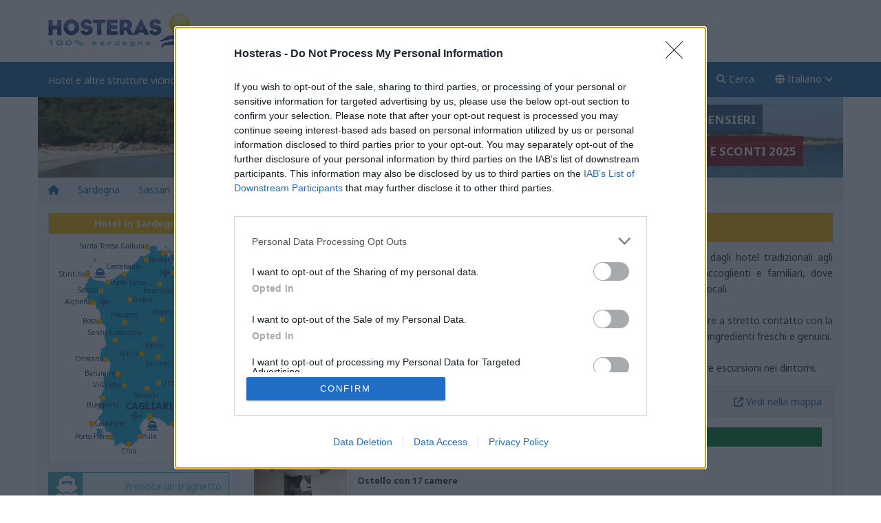

--- FILE ---
content_type: text/html; charset=UTF-8
request_url: https://www.hosteras.it/it/hotel/serra-e-nughes-macomer.html
body_size: 12611
content:
<!DOCTYPE html>
<html xmlns="http://www.w3.org/1999/xhtml" xml:lang="it" lang="it">
<head prefix="og: http://ogp.me/ns# fb: http://ogp.me/ns/fb# hosteras: http://ogp.me/ns/fb/hosteras# place: http://ogp.me/ns/place#">
<link rel="shortcut icon" href="https://hosteras.eu-central-1.linodeobjects.com/hosteras/favicon.ico" type="image/x-icon" />
<!--[if IE]><meta http-equiv="X-UA-Compatible" content="IE=edge"><![endif]-->
<meta name="viewport" content="width=device-width, initial-scale=1.0"/>
<meta http-equiv="Content-Type" content="text/html; charset=utf-8" />
<base href="https://www.hosteras.it/" /><!--[if IE]></base><![endif]-->
<link rel="preconnect" href="https://fonts.gstatic.com" crossorigin="anonymous">
<link rel='preload' as='style' href='https://fonts.googleapis.com/css?family=Noto+Sans:400,700&display=swap'>
<link rel='stylesheet' href='https://fonts.googleapis.com/css?family=Noto+Sans:400,700&display=swap' type='text/css'>
<link rel="preconnect" href="https://cmp.inmobi.com" crossorigin="anonymous">
<link rel="preconnect" href="https://api.cmp.inmobi.com" crossorigin="anonymous">
<link rel="preconnect" href="https://www.googletagmanager.com" crossorigin="use-credentials">
<link rel="preconnect" href="https://www.google-analytics.com" crossorigin="use-credentials">
<link rel="preconnect" href="https://hosteras.eu-central-1.linodeobjects.com" crossorigin="use-credentials">
<link rel="preconnect" href="https://q-xx.bstatic.com" crossorigin="use-credentials">
<link rel="preconnect" href="https://www.googletagservices.com" crossorigin="use-credentials">
<link rel="preconnect" href="https://securepubads.g.doubleclick.net" crossorigin="use-credentials">
<link rel="preconnect" href="https://stats.g.doubleclick.net" crossorigin="use-credentials">
<link rel="preconnect" href="https://tpc.googlesyndication.com" crossorigin="use-credentials">
<link rel="preconnect" href="https://pagead2.googlesyndication.com" crossorigin="use-credentials">
<link rel="preload" href="https://www.hosteras.it/h/plugins/fontawesome-6.2.1/webfonts/fa-solid-900.woff2" as="font" type="font/woff2" crossorigin="anonymous">
<link rel="stylesheet" href="/min/g=hosteras.css">
<link rel="preconnect" href="https://q-xx.bstatic.com" crossorigin>
<title>Hotel e altre strutture vicino a Nuraghe Serra &#039;e Nughes, Bonorva - Hotel in Sardegna - Prenota Online Hotel e altre strutture vicino a Nuraghe Serra &#039;e Nughes, Bonorva</title>
<meta name="keywords" content="Hotel e altre strutture vicino a Nuraghe Serra &#039;e Nughes, Bonorva, sardegna, prenotazione hotel online, hotels, albergo, pacchetti vacanze, viaggi, last second, lowcost, last minute, Offerte Hotel 2025, Hotel in Sardegna" />
<meta name="description" content="Hotel e altre strutture vicino a Nuraghe Serra &#039;e Nughes, Bonorva, Sardegna. Sconti Online e Offerte Speciali 2025 per Hotel e altre strutture vicino a Nuraghe Serra &#039;e Nughes, Bonorva. Prenota Subito le nostre offerte esclusive di Hotel e altre strutture vicino a Nuraghe Serra &#039;e Nughes, Bonorva" />
<meta property="og:type" content="website" />
<meta property="og:title" content="Hotel e altre strutture vicino a Nuraghe Serra &#039;e Nughes, Bonorva" />
<meta property="og:image" content="https://hosteras.eu-central-1.linodeobjects.com/hosteras/sardinia-sun.png" />
<meta property="og:site_name" content="Hosteras 100% Sardegna" />
<meta property="og:description" content="Hotel e altre strutture vicino a Nuraghe Serra &#039;e Nughes, Bonorva, Sardegna. Prenota Subito le nostre offerte esclusive di Hotel e altre strutture vicino a Nuraghe Serra &#039;e Nughes, Bonorva. Sconti Online e Offerte Speciali 2025 per Hotel e altre strutture vicino a Nuraghe Serra &#039;e Nughes, Bonorva" />
<meta property="fb:app_id" content="123290153329" />
<meta property="og:url" content="/it/hotel/serra-e-nughes-macomer.html" />
<meta property="place:location:latitude" content="40.3623" />
<meta property="place:location:longitude" content="8.80957" />
<meta name="geo.country" content="IT">
<meta name="geo.region" content="IT-SS">
<meta name="geo.placename" content="Nuraghe Serra &#039;e Nughes">
<meta name="geo.position" content="40.3623;8.80957">
<meta name="ICBM" content="40.3623, 8.80957">
<link rel="canonical" href="https://www.hosteras.it/it/hotel/serra-e-nughes-macomer.html" />
<link rel="alternate" type="text/html" hreflang="it" href="https://www.hosteras.it/it/hotel/serra-e-nughes-macomer.html" title="Italiano" />
<link rel="alternate" type="text/html" hreflang="en" href="https://www.hosteras.it/en/hotel/serra-e-nughes-macomer.html" title="English" />
<link rel="alternate" type="text/html" hreflang="de" href="https://www.hosteras.it/de/hotel/serra-e-nughes-macomer.html" title="Deutsch" />
<script>(function(w,d,s,l,i){w[l]=w[l]||[];w[l].push({'gtm.start':
new Date().getTime(),event:'gtm.js'});var f=d.getElementsByTagName(s)[0],
j=d.createElement(s),dl=l!='dataLayer'?'&l='+l:'';j.async=true;j.src=
'https://www.googletagmanager.com/gtm.js?id='+i+dl;f.parentNode.insertBefore(j,f);
})(window,document,'script','dataLayer','GTM-TSQDFR5');</script></head>
<body data-bi_lang="it">
<div id="ns-toolbar" style="display:none;height:30px;width:100%;"></div>
<div id="header">
<nav class="navbar navbar-fixed-top nav1" aria-label="logo bar">
<div class="container">
<div class="row">
<a class="visible-lg visible-md" href="/it/sardegna.html" title="Hotel in Sardegna">
<img width="230" height="50" src="[data-uri]" data-src="https://hosteras.eu-central-1.linodeobjects.com/hosteras/logo_sardegna_hosteras.png" alt="Hotel in Sardegna" class="lazyload pull-left" id="logo_top">
</a>
<div id="banner_top_responsive">
<div id='div-gpt-ad-1502274029050-0'></div>
</div></div>
</div>
</nav>
<nav class="navbar navbar-fixed-top nav2" aria-label="menu bar">
<div class="container">
<div class="row">
<div class="navbar-header">
<button type="button" class="navbar-toggle" data-toggle="collapse" data-target=".navbar-ex1-collapse">
<span class="sr-only">Apri/Chiudi menu</span> <span class="icon-bar"></span> <span class="icon-bar"></span> <span class="icon-bar"></span>
</button>
<button aria-label="search" class="navbar-toggle modalsearch_button modalsearch_button_mobile" data-toggle="modal" href="#modalsearch">
<i class="fa-solid fa-search"></i>
</button>
<div class="navbar-brand visible-lg visible-md">
<h1>Hotel e altre strutture vicino a Nuraghe Serra &#039;e Nughes, Bonorva</h1>
</div>
<div class="navbar-brand hidden-lg hidden-md navbar_logo">
<a href="/it/sardegna.html" title="Hotel in Sardegna">
<img class="pull-left lazyload" width="166" height="30" alt="Hotel in Sardegna" src="[data-uri]" data-src="https://hosteras.eu-central-1.linodeobjects.com/hosteras/logo-hosteras-smart2.png" />
</a>
</div>
</div>
<div class="collapse navbar-collapse navbar-ex1-collapse">
<ul class="nav navbar-nav navbar-right">
<li>
<a title="Hosteras Home" href="/it/sardegna.html">Home</a>
</li>
<li>
<a href="#" class="dropdown-toggle" title="Bonorva" data-toggle="dropdown">Bonorva <i class="fa-solid fa-angle-down"></i></a>
<ul class="dropdown-menu">
<li><a title="Hotel" href="/it/hotel/bonorva.html"><i class="fa-solid fa-building"></i> Hotel</a></li>
<li><a title="Ristoranti" href="/it/ristoranti/bonorva.html"><i class="fa-solid fa-utensils"></i> Ristoranti</a></li>
<li><a title="Attività" href="/it/tempo-libero/bonorva.html"><i class="fa-solid fa-ticket"></i> Attività</a></li>
<li><a title="Luoghi" href="/it/luoghi/bonorva.html"><i class="fa-solid fa-thumb-tack"></i> Luoghi</a></li>
</ul>
</li>
<li class="dropdown">
<a href="#" title="Trasporti" class="dropdown-toggle" data-toggle="dropdown">Trasporti <i class="fa-solid fa-angle-down"></i></a>
<ul class="dropdown-menu">
<li>
<a title="Traghetti" href="/it/traghetti.html"><i class="fa-solid fa-ship"></i> Traghetti</a>
</li>
<li>
<a rel="nofollow" title="Aerei" href="https://www.booking.com/flights/index.it.html?aid=320351"><i class="fa-solid fa-plane"></i> Aerei</a>
</li>
<li>
<a rel="nofollow" title="Auto" href="https://www.booking.com/cars/index.it.html?aid=320351"><i class="fa-solid fa-car"></i> Auto</a>
</li>
</ul>
</li>
<li>
<a title="Chi siamo" href="/it/chisiamo.html">Chi siamo</a>
</li>
<li class="hidden-xs">
<a class="modalsearch_button" data-toggle="modal" title="Cerca" href="#modalsearch"><i class="fa-solid fa-search"></i> Cerca</a>
</li>
<li class="dropdown">
<a href="#" class="dropdown-toggle" data-toggle="dropdown" title="Cambia lingua"><i class="fa-solid fa-globe"></i> Italiano <i class="fa-solid fa-angle-down"></i></a>
<ul class="dropdown-menu">
<li><a title="Hotel a Nuraghe Serra &#039;e Nughes" href="/it/hotel/serra-e-nughes-macomer.html">Italiano</a></li>
<li><a title="Hotel in Nuraghe Serra &#039;e Nughes" href="/en/hotel/serra-e-nughes-macomer.html">English</a></li>
<li><a title="Hotel in Nuraghe Serra &#039;e Nughes" href="/de/hotel/serra-e-nughes-macomer.html">Deutsch</a></li>
</ul>
</li></ul>
</div>
</div>
</div>
</nav></div>
<div class="container">
<div class="row loc_banner">
<span class="animated slideInLeft slogan_offerte hidden-xs" style="background:rgba(28, 65, 105, 0.8)">Viaggia Senza Pensieri</span>
<span class="animated slideInRight slogan_vantaggi hidden-xs hidden-sm">Nuraghe Serra &#039;e Nughes: Offerte Speciali e Sconti 2025</span>
<img class="loc_image lazyload" src="[data-uri]" data-src="https://hosteras.eu-central-1.linodeobjects.com/hosteras/sardegna-top.jpg" alt="Sardegna"/>
</div>
</div>
<div id="content">
<div class="container">
<div class="row prel">
<ul class="breadcrumb" itemscope="" itemtype="https://schema.org/BreadcrumbList">
<li itemprop="itemListElement" itemscope="" itemtype="https://schema.org/ListItem">
<a itemprop="item" title="Hotel in Sardegna" href="/it/sardegna.html">
<i class="fa-solid fa-home"></i><span itemprop="name" content="Hotel in Sardegna"></span>
<meta itemprop="position" content="1">
</a>
</li>
<li class="hidden-xs" itemprop="itemListElement" itemscope="" itemtype="https://schema.org/ListItem">
<a itemprop="item" title="Sardegna" href="/it/hotel/sardegna.html">
<span itemprop="name" >Sardegna</span>
<meta itemprop="position" content="2">
</a>
</li>
<li itemprop="itemListElement" itemscope="" itemtype="https://schema.org/ListItem">
<a itemprop="item" title="Sassari" href="/it/hotel/sassari.html">
<span itemprop="name" >Sassari</span>
<meta itemprop="position" content="3">
</a>
</li>
<li itemprop="itemListElement" itemscope="" itemtype="https://schema.org/ListItem">
<a itemprop="item" title="Bonorva" href="/it/hotel/bonorva.html">
<span itemprop="name" >Bonorva</span>
<meta itemprop="position" content="4">
</a>
</li>
<li class="active hidden-xs" itemprop="itemListElement" itemscope="" itemtype="https://schema.org/ListItem">
<span itemprop="name" class="hidden-md">Hotel e altre strutture vicino a Nuraghe Serra ...</span>
<meta itemprop="position" content="5">
</li>
</ul>
</div>
</div><div class="container">
<div class="content_bg row">
<div id="right_content" class="pull-right col-xs-12 col-lg-9 col-md-8 clearfix">
<div class="listingtitle">
<span class="hotels_number">10</span>
<h2>Hotel e altre strutture vicino a Nuraghe Serra &#039;e Nughes, Bonorva</h2>
</div>
<div class="listing_desc">
<b><a title="Hotel Bonorva" href="it/hotel/bonorva.html">Bonorva</a></b>, situata nella provincia di <a title="Hotel Sassari" href="it/hotel/sassari.html">Sassari</a> in Sardegna, offre diverse opzioni di alloggio che vanno dagli hotel tradizionali agli agriturismi immersi nella <i>natura</i>. Gli ospiti possono scegliere di soggiornare in bed & breakfast accoglienti e familiari, dove l'ospitalità sarda si manifesta attraverso la cura dei dettagli e l'offerta di una <i>colazione</i> ricca di prodotti locali. <br /><br />Per coloro che cercano un'esperienza più autentica, gli agriturismi della zona offrono la possibilità di vivere a stretto contatto con la vita rurale, partecipando alle attività quotidiane e gustando i piatti tipici della cucina sarda preparati con ingredienti freschi e genuini. <br /><br />Alcune strutture forniscono anche servizi aggiuntivi come <i>piscine</i>, aree relax e la possibilità di organizzare escursioni nei dintorni.
</div>
<ul class="nav nav-pills panel panel-default filterbar ">
<li class="dropdown">
<a href="#" class="dropdown-toggle" data-toggle="dropdown"><i class="fa-solid fa-building"></i> Tipo <i class="fa-solid fa-angle-down"></i></a>
<ul class="dropdown-menu">
<li>
<a title="Tutte le strutture vicino a Nuraghe Serra &#039;e Nughes, Bonorva" href="/it/hotel/serra-e-nughes-macomer.html">Tutte le strutture vicino a Nuraghe Serra &#039;e Nughes, Bonorva <span class="badge">10</span></a>
</li>
<li>
<a title="4 Bed and Breakfast vicino a Nuraghe Serra &#039;e Nughes, Bonorva" href="/it/bedandbreakfast/serra-e-nughes-macomer.html">Bed and Breakfast vicino a Nuraghe Serra &#039;e Nughes, Bonorva&nbsp;<span class="badge">4</span></a>
</li>
<li>
<a title="3 Case Vacanza vicino a Nuraghe Serra &#039;e Nughes, Bonorva" href="/it/case-vacanza/serra-e-nughes-macomer.html">Case Vacanza vicino a Nuraghe Serra &#039;e Nughes, Bonorva&nbsp;<span class="badge">3</span></a>
</li>
<li>
<a title="3 Altre strutture vicino a Nuraghe Serra &#039;e Nughes, Bonorva" href="/it/altre-strutture/serra-e-nughes-macomer.html">Altre strutture vicino a Nuraghe Serra &#039;e Nughes, Bonorva&nbsp;<span class="badge">3</span></a>
</li>
</ul>
</li>
<li class="dropdown">
<a href="#" class="dropdown-toggle" data-toggle="dropdown"><i class="fa-solid fa-star"></i> Stelle <i class="fa-solid fa-angle-down"></i></a>
<ul class="dropdown-menu">
<li>
<a title="7 Hotel 3 stelle vicino a Nuraghe Serra &#039;e Nughes, Bonorva" href="/it/3-stelle/serra-e-nughes-macomer.html">Hotel 3 stelle vicino a Nuraghe Serra &#039;e Nughes, Bonorva&nbsp;<span class="badge">7</span></a>
</li>
</ul>
</li>
<li><a title="Promozioni vicino a Nuraghe Serra &#039;e Nughes, Bonorva" href="/it/promozioni/serra-e-nughes-macomer.html">
<span class="icon fa-solid fa-tags"></span> Offerte</a></li>
<li class="right-large">
<a data-toggle="modal" href="#modalmap">
<i class="fa-solid fa-up-right-from-square"></i> 
<span class="hidden-xs">Vedi nella mappa</span>
<span class="visible-xs">Mappa</span>
</a>
</li>
</ul><div class="clearfix"></div>
<div class="hotels_list">
<div class="listing_item map_item media list-group-item" data-hotel='{"lat":40.4234,"lng":8.80866,"name":"Rebeccu Arte E Ospitalit\u00e0 - Ostello","image":"https:\/\/q-xx.bstatic.com\/xdata\/images\/hotel\/max300\/730622377.jpg?k=b5e5523536c5303a7948398769eb2e8bc4a396455d6bca944d036c3187b4aec1&o=","stars":null,"city":"Rebeccu","url":"\/it\/hotel\/rebeccu-arte-e-ospitalita-ostello-rebeccu_12920083-1.html"}'>
<div itemtype="https://schema.org/Hotel" itemscope="">
<meta itemprop="name" content="Rebeccu Arte e Ospitalità - Ostello">
<meta itemprop="url" content="/it/hotel/rebeccu-arte-e-ospitalita-ostello-rebeccu_12920083-1.html">
<meta itemprop="image" content="https://q-xx.bstatic.com/xdata/images/hotel/max300/730622377.jpg?k=b5e5523536c5303a7948398769eb2e8bc4a396455d6bca944d036c3187b4aec1&amp;o=">
<div itemprop="geo" itemscope="" itemtype="https://schema.org/GeoCoordinates">
<meta itemprop="latitude" content="40.4234">
<meta itemprop="longitude" content="8.80866">
</div>
<div itemprop="hasMap" itemscope="" itemtype="https://schema.org/Map">
<meta itemprop="url" content="https://hosteras.eu-central-1.linodeobjects.com/openmaps/rebeccu-arte-e-ospitalita-ostello_12920083-1.png">
</div>
<div itemprop="address" itemscope="" itemtype="https://schema.org/PostalAddress">
<meta itemprop="streetAddress" content="Piazza Santa Giulia">
<meta itemprop="addressLocality" content="Rebeccu">
<meta itemprop="postalCode" content="07012">
</div>
<div itemprop="aggregateRating" itemscope="" itemtype="https://schema.org/AggregateRating">
<meta itemprop="ratingValue" content="9.1">
<meta itemprop="ratingCount" content="88">
<meta itemprop="bestRating" content="10">
</div>
</div>
<a class="gm_link" title="Rebeccu Arte e Ospitalità - Ostello Maggiori Informazioni" href="/it/hotel/rebeccu-arte-e-ospitalita-ostello-rebeccu_12920083-1.html">
<div class="item_title background_col1">
<div class="pull-left name">


<i class="fa-solid fa-user"></i> 

<span class="gm_name">Rebeccu Arte E Ospitalità - Ostello</span>
<span class="gm_stars">
</span>
</div>
<div class="clearfix"></div>
</div>
<img class="lazyload animated zoomIn photo media-object pull-left img-thumbnail gm_photo" width="145" height="145" src="[data-uri]" data-src="https://q-xx.bstatic.com/xdata/images/hotel/max300/730622377.jpg?k=b5e5523536c5303a7948398769eb2e8bc4a396455d6bca944d036c3187b4aec1&amp;o=" alt="Rebeccu Arte e Ospitalità - Ostello" />
<div class="media-body">
<div class="address">Piazza Santa Giulia, 
07012 Rebeccu
</div>
<div class="type hidden-xs">
Ostello

con 17 
camere
</div>
<div class="description">
Ubicato a Rebeccu (Sardegna), Rebeccu Arte e Ospitalità - Ostello è posizionato a 49 km da Pala Serradimigni.<span class="hidden-xs"> La struttura propone cucina in comune, reception aperta 24 ore su 24 e organizzazione di tour per gli ospiti.

Presso questo ostello, ogni camera include un armadio. Tutte le camere sono provviste di</span> ...
</div>
<div class="rating">
<div class="rating_label reviewline" style="border-color:#7A7A7A;color:#7A7A7A;">
<i class="icon fa-solid fa-heart"></i> <span class="hidden-xs fl">Valutazione degli ospiti:&nbsp;</span><b>9.1</b> Eccezionale
</div>
<div class="rating_label preferredline"><i class="icon fa-solid fa-user"></i> Consigliato dagli ospiti</div>
</div>
</div>
<div class="clearfix"></div>
</a>
</div><div class="listing_item map_item media list-group-item" data-hotel='{"lat":40.4174,"lng":8.76871,"name":"Civico 9","image":"https:\/\/q-xx.bstatic.com\/xdata\/images\/hotel\/max300\/580478446.jpg?k=72314550812656eb4e6f287f34213660bb49fb0ffbd3783856b9a93b4bdc5010&o=","stars":3,"city":"Bonorva","url":"\/it\/hotel\/civico-9-bonorva_12420477-1.html"}'>
<div itemtype="https://schema.org/Hotel" itemscope="">
<meta itemprop="name" content="Civico 9">
<meta itemprop="url" content="/it/hotel/civico-9-bonorva_12420477-1.html">
<meta itemprop="image" content="https://q-xx.bstatic.com/xdata/images/hotel/max300/580478446.jpg?k=72314550812656eb4e6f287f34213660bb49fb0ffbd3783856b9a93b4bdc5010&amp;o=">
<div itemprop="geo" itemscope="" itemtype="https://schema.org/GeoCoordinates">
<meta itemprop="latitude" content="40.4174">
<meta itemprop="longitude" content="8.76871">
</div>
<div itemprop="hasMap" itemscope="" itemtype="https://schema.org/Map">
<meta itemprop="url" content="https://hosteras.eu-central-1.linodeobjects.com/openmaps/civico-9_12420477-1.png">
</div>
<div itemprop="address" itemscope="" itemtype="https://schema.org/PostalAddress">
<meta itemprop="streetAddress" content="Corso Vittorio Emanuele II, 9">
<meta itemprop="addressLocality" content="Bonorva">
<meta itemprop="postalCode" content="07012">
</div>
<div itemprop="aggregateRating" itemscope="" itemtype="https://schema.org/AggregateRating">
<meta itemprop="ratingValue" content="8.6">
<meta itemprop="ratingCount" content="65">
<meta itemprop="bestRating" content="10">
</div>
</div>
<a class="gm_link" title="Civico 9 Maggiori Informazioni" href="/it/hotel/civico-9-bonorva_12420477-1.html">
<div class="item_title">
<div class="pull-left name">




<span class="gm_name">Civico 9</span>
<span class="gm_stars">
<span class="icon fa-solid fa-circle"></span><span class="icon fa-solid fa-circle"></span><span class="icon fa-solid fa-circle"></span></span>
</div>
<div class="clearfix"></div>
</div>
<img class="lazyload animated zoomIn photo media-object pull-left img-thumbnail gm_photo" width="145" height="145" src="[data-uri]" data-src="https://q-xx.bstatic.com/xdata/images/hotel/max300/580478446.jpg?k=72314550812656eb4e6f287f34213660bb49fb0ffbd3783856b9a93b4bdc5010&amp;o=" alt="Civico 9" />
<div class="media-body">
<div class="address">Corso Vittorio Emanuele Ii, 9, 
07012 Bonorva
</div>
<div class="type hidden-xs">
Affittacamere

con 5 
camere
</div>
<div class="description">
Civico 9 mette a disposizione il WiFi gratuito in tutta la struttura e camere con aria condizionata a Bonorva.<span class="hidden-xs"> Questo affittacamere offre camere familiari.

Presso questo affittacamere, le camere comprendono una scrivania, una TV a schermo piatto, un bagno privato, le lenzuola e gli asciugamani. Alcune camere</span> ...
</div>
<div class="rating">
<div class="rating_label reviewline" style="border-color:#7A7A7A;color:#7A7A7A;">
<i class="icon fa-solid fa-heart"></i> <span class="hidden-xs fl">Valutazione degli ospiti:&nbsp;</span><b>8.6</b> Eccellente
</div>
</div>
</div>
<div class="clearfix"></div>
</a>
</div><div class="listing_item map_item media list-group-item" data-hotel='{"lat":40.4172,"lng":8.76593,"name":"Villa Fozzi","image":"https:\/\/q-xx.bstatic.com\/xdata\/images\/hotel\/max300\/791243233.jpg?k=f38da8bc090cbbe80b3f8b30c75a835ba1772e3552b29c1d96905deebcf26b7f&o=","stars":null,"city":"Bonorva","url":"\/it\/hotel\/villa-fozzi-bonorva_15445982-1.html"}'>
<div itemtype="https://schema.org/Hotel" itemscope="">
<meta itemprop="name" content="Villa Fozzi">
<meta itemprop="url" content="/it/hotel/villa-fozzi-bonorva_15445982-1.html">
<meta itemprop="image" content="https://q-xx.bstatic.com/xdata/images/hotel/max300/791243233.jpg?k=f38da8bc090cbbe80b3f8b30c75a835ba1772e3552b29c1d96905deebcf26b7f&amp;o=">
<div itemprop="geo" itemscope="" itemtype="https://schema.org/GeoCoordinates">
<meta itemprop="latitude" content="40.4172">
<meta itemprop="longitude" content="8.76593">
</div>
<div itemprop="hasMap" itemscope="" itemtype="https://schema.org/Map">
<meta itemprop="url" content="https://hosteras.eu-central-1.linodeobjects.com/openmaps/villa-fozzi_15445982-1.png">
</div>
<div itemprop="address" itemscope="" itemtype="https://schema.org/PostalAddress">
<meta itemprop="streetAddress" content="Via Amsicora, 7b">
<meta itemprop="addressLocality" content="Bonorva">
<meta itemprop="postalCode" content="07012">
</div>
</div>
<a class="gm_link" title="Villa Fozzi Maggiori Informazioni" href="/it/hotel/villa-fozzi-bonorva_15445982-1.html">
<div class="item_title">
<div class="pull-left name">




<span class="gm_name">Villa Fozzi</span>
<span class="gm_stars">
</span>
</div>
<div class="clearfix"></div>
</div>
<img class="lazyload animated zoomIn photo media-object pull-left img-thumbnail gm_photo" width="145" height="145" src="[data-uri]" data-src="https://q-xx.bstatic.com/xdata/images/hotel/max300/791243233.jpg?k=f38da8bc090cbbe80b3f8b30c75a835ba1772e3552b29c1d96905deebcf26b7f&amp;o=" alt="Villa Fozzi" />
<div class="media-body">
<div class="address">Via Amsicora, 7B, 
07012 Bonorva
</div>
<div class="type hidden-xs">
Affittacamere

con 6 
camere
</div>
<div class="description">
Dotato di un giardino, una terrazza e vista sulla città, Villa Fozzi è un alloggio posizionato a Bonorva a 48<span class="hidden-xs"> km da Pala Serradimigni. L’alloggio mette a disposizione il WiFi gratuito in tutta la struttura.

Presso questo affittacamere, tutte le camere prevedono un armadio. Provviste di bagno privato con bidet</span> ...
</div>
<div class="rating">
</div>
</div>
<div class="clearfix"></div>
</a>
</div><div class="listing_item map_item media list-group-item" data-hotel='{"lat":40.4207,"lng":8.77366,"name":"Sa Mendula","image":"https:\/\/q-xx.bstatic.com\/xdata\/images\/hotel\/max300\/555678828.jpg?k=d3aad4e98424c4cf678e49c8de42f60d08501f0cb15ac17fe75d357b65366a46&o=","stars":3,"city":"Bonorva","url":"\/it\/hotel\/sa-mendula-bonorva_3936531-1.html"}'>
<div itemtype="https://schema.org/Hotel" itemscope="">
<meta itemprop="name" content="Sa Mendula">
<meta itemprop="url" content="/it/hotel/sa-mendula-bonorva_3936531-1.html">
<meta itemprop="image" content="https://q-xx.bstatic.com/xdata/images/hotel/max300/555678828.jpg?k=d3aad4e98424c4cf678e49c8de42f60d08501f0cb15ac17fe75d357b65366a46&amp;o=">
<div itemprop="geo" itemscope="" itemtype="https://schema.org/GeoCoordinates">
<meta itemprop="latitude" content="40.4207">
<meta itemprop="longitude" content="8.77366">
</div>
<div itemprop="hasMap" itemscope="" itemtype="https://schema.org/Map">
<meta itemprop="url" content="https://hosteras.eu-central-1.linodeobjects.com/openmaps/sa-mendula_3936531-1.png">
</div>
<div itemprop="address" itemscope="" itemtype="https://schema.org/PostalAddress">
<meta itemprop="streetAddress" content="8 Via Amendola">
<meta itemprop="addressLocality" content="Bonorva">
<meta itemprop="postalCode" content="07012">
</div>
<div itemprop="aggregateRating" itemscope="" itemtype="https://schema.org/AggregateRating">
<meta itemprop="ratingValue" content="8">
<meta itemprop="ratingCount" content="33">
<meta itemprop="bestRating" content="10">
</div>
</div>
<a class="gm_link" title="Sa Mendula Maggiori Informazioni" href="/it/hotel/sa-mendula-bonorva_3936531-1.html">
<div class="item_title">
<div class="pull-left name">




<span class="gm_name">Sa Mendula</span>
<span class="gm_stars">
<span class="icon fa-solid fa-circle"></span><span class="icon fa-solid fa-circle"></span><span class="icon fa-solid fa-circle"></span></span>
</div>
<div class="clearfix"></div>
</div>
<img class="lazyload animated zoomIn photo media-object pull-left img-thumbnail gm_photo" width="145" height="145" src="[data-uri]" data-src="https://q-xx.bstatic.com/xdata/images/hotel/max300/555678828.jpg?k=d3aad4e98424c4cf678e49c8de42f60d08501f0cb15ac17fe75d357b65366a46&amp;o=" alt="Sa Mendula" />
<div class="media-body">
<div class="address">8 Via Amendola, 
07012 Bonorva
</div>
<div class="type hidden-xs">
Appartamento

con 1 
camera
</div>
<div class="description">
Completo di terrazza e attrezzature da barbecue, l’alloggio Sa Mendula è posizionato a Bonorva, a 49 km da Stazione<span class="hidden-xs"> Ferroviaria di Sassari e 49 km da Palazzo Ducale di Sassari. Situata a 47 km da Pala Serradimigni, la struttura mette a disposizione un giardino e il parcheggio privato gratuito.

Questo appartamento</span> ...
</div>
<div class="rating">
<div class="rating_label reviewline" style="border-color:#7A7A7A;color:#7A7A7A;">
<i class="icon fa-solid fa-heart"></i> <span class="hidden-xs fl">Valutazione degli ospiti:&nbsp;</span><b>8</b> Ottimo
</div>
</div>
</div>
<div class="clearfix"></div>
</a>
</div><div class="listing_item map_item media list-group-item" data-hotel='{"lat":40.4196,"lng":8.76779,"name":"B&B Fiori","image":"https:\/\/q-xx.bstatic.com\/xdata\/images\/hotel\/max300\/104535338.jpg?k=ebaebc3226daf7fe0b3dc60d1f9094b8e1862356d4667b67501cf19476783247&o=","stars":3,"city":"Bonorva","url":"\/it\/hotel\/b-and-b-fiori-bonorva_1393773-1.html"}'>
<div itemtype="https://schema.org/Hotel" itemscope="">
<meta itemprop="name" content="B&amp;B Fiori">
<meta itemprop="url" content="/it/hotel/b-and-b-fiori-bonorva_1393773-1.html">
<meta itemprop="image" content="https://q-xx.bstatic.com/xdata/images/hotel/max300/104535338.jpg?k=ebaebc3226daf7fe0b3dc60d1f9094b8e1862356d4667b67501cf19476783247&amp;o=">
<div itemprop="geo" itemscope="" itemtype="https://schema.org/GeoCoordinates">
<meta itemprop="latitude" content="40.4196">
<meta itemprop="longitude" content="8.76779">
</div>
<div itemprop="hasMap" itemscope="" itemtype="https://schema.org/Map">
<meta itemprop="url" content="https://hosteras.eu-central-1.linodeobjects.com/openmaps/b-and-b-fiori_1393773-1.png">
</div>
<div itemprop="address" itemscope="" itemtype="https://schema.org/PostalAddress">
<meta itemprop="streetAddress" content="Via Matteotti 14">
<meta itemprop="addressLocality" content="Bonorva">
<meta itemprop="postalCode" content="07012">
</div>
<div itemprop="aggregateRating" itemscope="" itemtype="https://schema.org/AggregateRating">
<meta itemprop="ratingValue" content="9.5">
<meta itemprop="ratingCount" content="3">
<meta itemprop="bestRating" content="10">
</div>
</div>
<a class="gm_link" title="B&amp;B Fiori Maggiori Informazioni" href="/it/hotel/b-and-b-fiori-bonorva_1393773-1.html">
<div class="item_title">
<div class="pull-left name">




<span class="gm_name">B&amp;B Fiori</span>
<span class="gm_stars">
<span class="icon fa-solid fa-circle"></span><span class="icon fa-solid fa-circle"></span><span class="icon fa-solid fa-circle"></span></span>
</div>
<div class="clearfix"></div>
</div>
<img class="lazyload animated zoomIn photo media-object pull-left img-thumbnail gm_photo" width="145" height="145" src="[data-uri]" data-src="https://q-xx.bstatic.com/xdata/images/hotel/max300/104535338.jpg?k=ebaebc3226daf7fe0b3dc60d1f9094b8e1862356d4667b67501cf19476783247&amp;o=" alt="B&amp;B Fiori" />
<div class="media-body">
<div class="address">Via Matteotti 14, 
07012 Bonorva
</div>
<div class="type hidden-xs">
Bed &amp; breakfast

con 2 
camere
</div>
<div class="description">
Nella città di Bonorva, B&amp;B Fiori offre alloggi con WiFi gratuito e TV a schermo piatto, e dispone di sala comune<span class="hidden-xs"> e terrazza.

Troverete un bagno privato completo di bidet e asciugacapelli.

Un servizio di autonoleggio è disponibile presso questo bed and breakfast.

Aeroporto di Alghero-Fertilia si trova a 81</span> ...
</div>
<div class="rating">
<div class="rating_label reviewline" style="border-color:#7A7A7A;color:#7A7A7A;">
<i class="icon fa-solid fa-heart"></i> <span class="hidden-xs fl">Valutazione degli ospiti:&nbsp;</span><b>9.5</b> Magnifico
</div>
</div>
</div>
<div class="clearfix"></div>
</a>
</div><div class="listing_item map_item media list-group-item" data-hotel='{"lat":40.4184,"lng":8.7624,"name":"Sa Domo Tua Iun E5942","image":"https:\/\/q-xx.bstatic.com\/xdata\/images\/hotel\/max300\/117607813.jpg?k=8b989a69d1c972c417089333247cfdba5ef67bae7f6cafada053a63162de6036&o=","stars":3,"city":"Bonorva","url":"\/it\/hotel\/sa-domo-tua-iun-e5942-bonorva_2350611-1.html"}'>
<div itemtype="https://schema.org/Hotel" itemscope="">
<meta itemprop="name" content="Sa Domo Tua IUN E5942">
<meta itemprop="url" content="/it/hotel/sa-domo-tua-iun-e5942-bonorva_2350611-1.html">
<meta itemprop="image" content="https://q-xx.bstatic.com/xdata/images/hotel/max300/117607813.jpg?k=8b989a69d1c972c417089333247cfdba5ef67bae7f6cafada053a63162de6036&amp;o=">
<div itemprop="geo" itemscope="" itemtype="https://schema.org/GeoCoordinates">
<meta itemprop="latitude" content="40.4184">
<meta itemprop="longitude" content="8.7624">
</div>
<div itemprop="hasMap" itemscope="" itemtype="https://schema.org/Map">
<meta itemprop="url" content="https://hosteras.eu-central-1.linodeobjects.com/openmaps/sa-domo-tua-iun-e5942_2350611-1.png">
</div>
<div itemprop="address" itemscope="" itemtype="https://schema.org/PostalAddress">
<meta itemprop="streetAddress" content="Via Roma 77">
<meta itemprop="addressLocality" content="Bonorva">
<meta itemprop="postalCode" content="07012">
</div>
<div itemprop="aggregateRating" itemscope="" itemtype="https://schema.org/AggregateRating">
<meta itemprop="ratingValue" content="8.5">
<meta itemprop="ratingCount" content="50">
<meta itemprop="bestRating" content="10">
</div>
</div>
<a class="gm_link" title="Sa Domo Tua IUN E5942 Maggiori Informazioni" href="/it/hotel/sa-domo-tua-iun-e5942-bonorva_2350611-1.html">
<div class="item_title background_col1">
<div class="pull-left name">


<i class="fa-solid fa-user"></i> 

<span class="gm_name">Sa Domo Tua Iun E5942</span>
<span class="gm_stars">
<span class="icon fa-solid fa-circle"></span><span class="icon fa-solid fa-circle"></span><span class="icon fa-solid fa-circle"></span></span>
</div>
<div class="clearfix"></div>
</div>
<img class="lazyload animated zoomIn photo media-object pull-left img-thumbnail gm_photo" width="145" height="145" src="[data-uri]" data-src="https://q-xx.bstatic.com/xdata/images/hotel/max300/117607813.jpg?k=8b989a69d1c972c417089333247cfdba5ef67bae7f6cafada053a63162de6036&amp;o=" alt="Sa Domo Tua IUN E5942" />
<div class="media-body">
<div class="address">Via Roma 77, 
07012 Bonorva
</div>
<div class="type hidden-xs">
Bed &amp; breakfast

con 2 
camere
</div>
<div class="description">
A 50 km da Pala Serradimigni, Sa Domo Tua IUN E5942 mette a disposizione sistemazioni con un giardino, una terrazza<span class="hidden-xs"> e una reception 24 ore su 24, che fa sempre comodo. Il WiFi gratuito è a disposizione in tutta la struttura.

Tutti gli alloggi hanno un’area salotto, una TV a schermo piatto e un bagno privato</span> ...
</div>
<div class="rating">
<div class="rating_label reviewline" style="border-color:#7A7A7A;color:#7A7A7A;">
<i class="icon fa-solid fa-heart"></i> <span class="hidden-xs fl">Valutazione degli ospiti:&nbsp;</span><b>8.5</b> Eccellente
</div>
<div class="rating_label preferredline"><i class="icon fa-solid fa-user"></i> Consigliato dagli ospiti</div>
</div>
</div>
<div class="clearfix"></div>
</a>
</div><div class="listing_item map_item media list-group-item" data-hotel='{"lat":40.4183,"lng":8.87253,"name":"Big Home Alghero","image":"https:\/\/q-xx.bstatic.com\/xdata\/images\/hotel\/max300\/806984729.jpg?k=60210c4c92bd19636600904d33e5dc27895e04be578ea0f6027ffc15f7e1bde3&o=","stars":null,"city":null,"url":"\/it\/hotel\/big-home-alghero_15610393-1.html"}'>
<div itemtype="https://schema.org/Hotel" itemscope="">
<meta itemprop="name" content="Big Home Alghero">
<meta itemprop="url" content="/it/hotel/big-home-alghero_15610393-1.html">
<meta itemprop="image" content="https://q-xx.bstatic.com/xdata/images/hotel/max300/806984729.jpg?k=60210c4c92bd19636600904d33e5dc27895e04be578ea0f6027ffc15f7e1bde3&amp;o=">
<div itemprop="geo" itemscope="" itemtype="https://schema.org/GeoCoordinates">
<meta itemprop="latitude" content="40.4183">
<meta itemprop="longitude" content="8.87253">
</div>
<div itemprop="hasMap" itemscope="" itemtype="https://schema.org/Map">
<meta itemprop="url" content="https://hosteras.eu-central-1.linodeobjects.com/openmaps/big-home-alghero_15610393-1.png">
</div>
<div itemprop="address" itemscope="" itemtype="https://schema.org/PostalAddress">
<meta itemprop="streetAddress" content="Via grazia Deledda 27/A 2 piano">
<meta itemprop="addressLocality" content="">
<meta itemprop="postalCode" content="07041">
</div>
</div>
<a class="gm_link" title="Big Home Alghero Maggiori Informazioni" href="/it/hotel/big-home-alghero_15610393-1.html">
<div class="item_title">
<div class="pull-left name">




<span class="gm_name">Big Home Alghero</span>
<span class="gm_stars">
</span>
</div>
<div class="clearfix"></div>
</div>
<img class="lazyload animated zoomIn photo media-object pull-left img-thumbnail gm_photo" width="145" height="145" src="[data-uri]" data-src="https://q-xx.bstatic.com/xdata/images/hotel/max300/806984729.jpg?k=60210c4c92bd19636600904d33e5dc27895e04be578ea0f6027ffc15f7e1bde3&amp;o=" alt="Big Home Alghero" />
<div class="media-body">
<div class="address">Via Grazia Deledda 27/A 2 Piano, 
07041 
</div>
<div class="type hidden-xs">
Bed &amp; breakfast

con 3 
camere
</div>
<div class="description">
Il WiFi gratis è tra i servizi disponibili in tutta la struttura.

Alcune unità hanno una zona pranzo e/o un balcone.<span class="hidden-xs">

Big Home Alghero offre una colazione italiana.

Aeroporto di Alghero-Fertilia si trova a 75 km dalla struttura.</span> ...
</div>
<div class="rating">
</div>
</div>
<div class="clearfix"></div>
</a>
</div><div class="listing_item map_item media list-group-item" data-hotel='{"lat":40.2827,"lng":8.83362,"name":"Entu Nou","image":"https:\/\/q-xx.bstatic.com\/xdata\/images\/hotel\/max300\/514758320.jpg?k=1564ca32477b44da0f96d69c75942ab6a712b78b83d8aec9426732b923d76558&o=","stars":3,"city":"Bortigali","url":"\/it\/hotel\/entu-nou-bortigali_10834341-1.html"}'>
<div itemtype="https://schema.org/Hotel" itemscope="">
<meta itemprop="name" content="Entu Nou">
<meta itemprop="url" content="/it/hotel/entu-nou-bortigali_10834341-1.html">
<meta itemprop="image" content="https://q-xx.bstatic.com/xdata/images/hotel/max300/514758320.jpg?k=1564ca32477b44da0f96d69c75942ab6a712b78b83d8aec9426732b923d76558&amp;o=">
<div itemprop="geo" itemscope="" itemtype="https://schema.org/GeoCoordinates">
<meta itemprop="latitude" content="40.2827">
<meta itemprop="longitude" content="8.83362">
</div>
<div itemprop="hasMap" itemscope="" itemtype="https://schema.org/Map">
<meta itemprop="url" content="https://hosteras.eu-central-1.linodeobjects.com/openmaps/entu-nou_10834341-1.png">
</div>
<div itemprop="address" itemscope="" itemtype="https://schema.org/PostalAddress">
<meta itemprop="streetAddress" content="Via Re Galantuomo 87">
<meta itemprop="addressLocality" content="Bortigali">
<meta itemprop="postalCode" content="08012">
</div>
<div itemprop="aggregateRating" itemscope="" itemtype="https://schema.org/AggregateRating">
<meta itemprop="ratingValue" content="8.9">
<meta itemprop="ratingCount" content="96">
<meta itemprop="bestRating" content="10">
</div>
</div>
<a class="gm_link" title="Entu Nou Maggiori Informazioni" href="/it/hotel/entu-nou-bortigali_10834341-1.html">
<div class="item_title">
<div class="pull-left name">




<span class="gm_name">Entu Nou</span>
<span class="gm_stars">
<span class="icon fa-solid fa-circle"></span><span class="icon fa-solid fa-circle"></span><span class="icon fa-solid fa-circle"></span></span>
</div>
<div class="clearfix"></div>
</div>
<img class="lazyload animated zoomIn photo media-object pull-left img-thumbnail gm_photo" width="145" height="145" src="[data-uri]" data-src="https://q-xx.bstatic.com/xdata/images/hotel/max300/514758320.jpg?k=1564ca32477b44da0f96d69c75942ab6a712b78b83d8aec9426732b923d76558&amp;o=" alt="Entu Nou" />
<div class="media-body">
<div class="address">Via Re Galantuomo 87, 
08012 Bortigali
</div>
<div class="type hidden-xs">
Appartamento

con 1 
camera
</div>
<div class="description">
Entu Nou si trova a Bortigali.

Questo appartamento presenta 2 camere da letto, una cucina con microonde e tostapane<span class="hidden-xs"> e 2 bagni con doccia e set di cortesia. Presso questo appartamento troverete asciugamani e lenzuola tra i servizi disponibili.

Aeroporto di Alghero-Fertilia si trova a 103 km dalla struttura.</span> ...
</div>
<div class="rating">
<div class="rating_label reviewline" style="border-color:#7A7A7A;color:#7A7A7A;">
<i class="icon fa-solid fa-heart"></i> <span class="hidden-xs fl">Valutazione degli ospiti:&nbsp;</span><b>8.9</b> Eccezionale
</div>
</div>
</div>
<div class="clearfix"></div>
</a>
</div><div class="listing_item map_item media list-group-item" data-hotel='{"lat":40.4298,"lng":8.71642,"name":"Le Fresie","image":"https:\/\/q-xx.bstatic.com\/xdata\/images\/hotel\/max300\/450408966.jpg?k=09d94caaf75634a1b1201d0f085d2fe9098ab897abc4c4f2def667f4d4376cc3&o=","stars":3,"city":"Cossoine","url":"\/it\/hotel\/le-fresie-cossoine_9936525-1.html"}'>
<div itemtype="https://schema.org/Hotel" itemscope="">
<meta itemprop="name" content="Le fresie">
<meta itemprop="url" content="/it/hotel/le-fresie-cossoine_9936525-1.html">
<meta itemprop="image" content="https://q-xx.bstatic.com/xdata/images/hotel/max300/450408966.jpg?k=09d94caaf75634a1b1201d0f085d2fe9098ab897abc4c4f2def667f4d4376cc3&amp;o=">
<div itemprop="geo" itemscope="" itemtype="https://schema.org/GeoCoordinates">
<meta itemprop="latitude" content="40.4298">
<meta itemprop="longitude" content="8.71642">
</div>
<div itemprop="hasMap" itemscope="" itemtype="https://schema.org/Map">
<meta itemprop="url" content="https://hosteras.eu-central-1.linodeobjects.com/openmaps/le-fresie_9936525-1.png">
</div>
<div itemprop="address" itemscope="" itemtype="https://schema.org/PostalAddress">
<meta itemprop="streetAddress" content="6 Piazza Sardegna">
<meta itemprop="addressLocality" content="Cossoine">
<meta itemprop="postalCode" content="07010">
</div>
<div itemprop="aggregateRating" itemscope="" itemtype="https://schema.org/AggregateRating">
<meta itemprop="ratingValue" content="9.2">
<meta itemprop="ratingCount" content="66">
<meta itemprop="bestRating" content="10">
</div>
</div>
<a class="gm_link" title="Le fresie Maggiori Informazioni" href="/it/hotel/le-fresie-cossoine_9936525-1.html">
<div class="item_title">
<div class="pull-left name">




<span class="gm_name">Le Fresie</span>
<span class="gm_stars">
<span class="icon fa-solid fa-circle"></span><span class="icon fa-solid fa-circle"></span><span class="icon fa-solid fa-circle"></span></span>
</div>
<div class="clearfix"></div>
</div>
<img class="lazyload animated zoomIn photo media-object pull-left img-thumbnail gm_photo" width="145" height="145" src="[data-uri]" data-src="https://q-xx.bstatic.com/xdata/images/hotel/max300/450408966.jpg?k=09d94caaf75634a1b1201d0f085d2fe9098ab897abc4c4f2def667f4d4376cc3&amp;o=" alt="Le fresie" />
<div class="media-body">
<div class="address">6 Piazza Sardegna, 
07010 Cossoine
</div>
<div class="type hidden-xs">
Appartamento

con 2 
camere
</div>
<div class="description">
Le fresie si trova a Cossoine, nella regione Sardegna, a 47 km da Pala Serradimigni. Mette a disposizione il WiFi<span class="hidden-xs"> gratuito, attrezzature da barbecue, un giardino e un parcheggio privato gratuito.

Ogni alloggio prevede una terrazza con vista sulla città, una TV a schermo piatto, una zona salotto, un angolo cottura</span> ...
</div>
<div class="rating">
<div class="rating_label reviewline" style="border-color:#7A7A7A;color:#7A7A7A;">
<i class="icon fa-solid fa-heart"></i> <span class="hidden-xs fl">Valutazione degli ospiti:&nbsp;</span><b>9.2</b> Eccezionale
</div>
</div>
</div>
<div class="clearfix"></div>
</a>
</div><div class="listing_item map_item media list-group-item" data-hotel='{"lat":40.4332,"lng":8.71125,"name":"Santa Ittoria","image":"https:\/\/q-xx.bstatic.com\/xdata\/images\/hotel\/max300\/590441184.jpg?k=d9199827040a0be1c0a70251f3f8813e703d369baba9e43d6d85e9943df0c9a8&o=","stars":3,"city":"Cossoine","url":"\/it\/hotel\/santa-ittoria-cossoine_12667936-1.html"}'>
<div itemtype="https://schema.org/Hotel" itemscope="">
<meta itemprop="name" content="Santa Ittoria">
<meta itemprop="url" content="/it/hotel/santa-ittoria-cossoine_12667936-1.html">
<meta itemprop="image" content="https://q-xx.bstatic.com/xdata/images/hotel/max300/590441184.jpg?k=d9199827040a0be1c0a70251f3f8813e703d369baba9e43d6d85e9943df0c9a8&amp;o=">
<div itemprop="geo" itemscope="" itemtype="https://schema.org/GeoCoordinates">
<meta itemprop="latitude" content="40.4332">
<meta itemprop="longitude" content="8.71125">
</div>
<div itemprop="hasMap" itemscope="" itemtype="https://schema.org/Map">
<meta itemprop="url" content="https://hosteras.eu-central-1.linodeobjects.com/openmaps/santa-ittoria_12667936-1.png">
</div>
<div itemprop="address" itemscope="" itemtype="https://schema.org/PostalAddress">
<meta itemprop="streetAddress" content="Viale Gramsci, 14">
<meta itemprop="addressLocality" content="Cossoine">
<meta itemprop="postalCode" content="07010">
</div>
<div itemprop="aggregateRating" itemscope="" itemtype="https://schema.org/AggregateRating">
<meta itemprop="ratingValue" content="9.4">
<meta itemprop="ratingCount" content="51">
<meta itemprop="bestRating" content="10">
</div>
</div>
<a class="gm_link" title="Santa Ittoria Maggiori Informazioni" href="/it/hotel/santa-ittoria-cossoine_12667936-1.html">
<div class="item_title">
<div class="pull-left name">




<span class="gm_name">Santa Ittoria</span>
<span class="gm_stars">
<span class="icon fa-solid fa-circle"></span><span class="icon fa-solid fa-circle"></span><span class="icon fa-solid fa-circle"></span></span>
</div>
<div class="clearfix"></div>
</div>
<img class="lazyload animated zoomIn photo media-object pull-left img-thumbnail gm_photo" width="145" height="145" src="[data-uri]" data-src="https://q-xx.bstatic.com/xdata/images/hotel/max300/590441184.jpg?k=d9199827040a0be1c0a70251f3f8813e703d369baba9e43d6d85e9943df0c9a8&amp;o=" alt="Santa Ittoria" />
<div class="media-body">
<div class="address">Viale Gramsci, 14, 
07010 Cossoine
</div>
<div class="type hidden-xs">
Bed &amp; breakfast

con 3 
camere
</div>
<div class="description">
A Cossoine, a 47 km da Pala Serradimigni e 49 km da Stazione Ferroviaria di Sassari, Santa Ittoria propone alloggi<span class="hidden-xs"> con accesso a un giardino.

Troverete un bagno privato completo di bidet e asciugacapelli.

Presso questo bed and breakfast potrete gustare una colazione italiana.

Palazzo Ducale di Sassari è a</span> ...
</div>
<div class="rating">
<div class="rating_label reviewline" style="border-color:#7A7A7A;color:#7A7A7A;">
<i class="icon fa-solid fa-heart"></i> <span class="hidden-xs fl">Valutazione degli ospiti:&nbsp;</span><b>9.4</b> Magnifico
</div>
</div>
</div>
<div class="clearfix"></div>
</a>
</div></div>
<ul class="pagination listing_pagination">
</ul><div class="clearfix"></div>
<div class="modal fade" id="modalmap" tabindex="-1" role="dialog" aria-hidden="true">
<div class="modal-dialog">
<div class="modal-content">
<div class="modal-header">
<button type="button" class="close" data-dismiss="modal" aria-hidden="true">&times;</button>
<h4 class="modal-title">
<img class="lazyload" src="[data-uri]" data-src="https://hosteras.eu-central-1.linodeobjects.com/hosteras/marker_red.png" height="32" width="32" alt="Hotel e altre strutture vicino a Nuraghe Serra &#039;e Nughes, Bonorva" />
Hotel e altre strutture vicino a Nuraghe Serra &#039;e Nughes, Bonorva
</h4>
</div>
<div class="modal-body" id="gmap_listing" data-map='{"lat":40.3623,"lng":8.80957,"zoom":15}'></div>
</div>
</div>
</div><div id="banner_bottom_responsive">
<div id='div-gpt-ad-1503479253887-0'></div>
</div></div>
<div id="left_content" class="pull-left col-xs-12 col-lg-3 col-md-4 clearfix">
<div class="list-group-item cartina_regione_box visible-lg visible-md">
<div class="cartina_regione_title">
Hotel in Sardegna
</div>
<div class="cartina_regione_cont">
<img alt="Hotel in Sardegna" class="cartina_regione lazyload" src="[data-uri]" data-src="https://hosteras.eu-central-1.linodeobjects.com/hosteras/mappa_sardegna-min.png" height="306" width="171" />
<a title="Hotel a Cagliari" href="/it/hotel/cagliari.html" style="left: 94px; top:230px;" class="cartina_regione_label cartina_regione_capoluogo">Cagliari<i class="cartina_regione_label_icon cartina_regione_label_icon_bottom fa-solid fa-square"></i></a>
<a title="Hotel a Oristano" href="/it/hotel/oristano.html" style="left: 21px; top:164px;" class="cartina_regione_label">Oristano<i class="cartina_regione_label_icon cartina_regione_label_icon_right fa-solid fa-square"></i></a>
<a title="Hotel a Olbia" href="/it/hotel/olbia.html" style="left: 160px; top:39px;" class="cartina_regione_label"><i class="cartina_regione_label_icon cartina_regione_label_icon_left fa-solid fa-square"></i>Olbia</a>
<a title="Hotel a Sassari" href="/it/hotel/sassari.html" style="left: 25px; top:64px;" class="cartina_regione_label">Sassari<i class="cartina_regione_label_icon cartina_regione_label_icon_right fa-solid fa-square"></i></a>
<a title="Hotel a Alghero" href="/it/hotel/alghero.html" style="left: 6px; top:81px;" class="cartina_regione_label">Alghero<i class="cartina_regione_label_icon cartina_regione_label_icon_right fa-solid fa-square"></i></a>
<a title="Hotel a Villasimius" href="/it/hotel/villasimius.html" style="left: 160px; top:259px;" class="cartina_regione_label"><i class="cartina_regione_label_icon cartina_regione_label_icon_left fa-solid fa-square"></i>Villasimius</a>
<a title="Hotel a Pula" href="/it/hotel/pula.html" style="left: 111px; top:277px;" class="cartina_regione_label"><i class="cartina_regione_label_icon cartina_regione_label_icon_left fa-solid fa-square"></i>Pula</a>
<a title="Hotel a Porto Cervo" href="/it/hotel/porto-cervo.html" style="left: 146px; top:10px;" class="cartina_regione_label"><i class="cartina_regione_label_icon cartina_regione_label_icon_left fa-solid fa-square"></i>Porto Cervo</a>
<a title="Hotel a Orosei" href="/it/hotel/orosei.html" style="left: 180px; top:101px;" class="cartina_regione_label"><i class="cartina_regione_label_icon cartina_regione_label_icon_left fa-solid fa-square"></i>Orosei</a>
<a title="Hotel a Arbatax" href="/it/hotel/arbatax.html" style="left: 174px; top:150px;" class="cartina_regione_label"><i class="cartina_regione_label_icon cartina_regione_label_icon_left fa-solid fa-square"></i>Arbatax</a>
<a title="Hotel a Chia" href="/it/hotel/chia.html" style="left: 88px; top:290px;" class="cartina_regione_label"><i class="cartina_regione_label_icon cartina_regione_label_icon_top fa-solid fa-square"></i>Chia</a>
<a title="Hotel a Carloforte" href="/it/hotel/carloforte.html" style="left: 42px; top:258px;" class="cartina_regione_label"><i class="cartina_regione_label_icon cartina_regione_label_icon_left fa-solid fa-square"></i>Carloforte</a>
<a title="Hotel a Buggerru" href="/it/hotel/buggerru.html" style="left: 38px; top:223px;" class="cartina_regione_label"><i class="cartina_regione_label_icon cartina_regione_label_icon_top fa-solid fa-square"></i>Buggerru</a>
<a title="Hotel a Costa Rei" href="/it/hotel/costa-rei.html" style="left: 165px; top:239px;" class="cartina_regione_label"><i class="cartina_regione_label_icon cartina_regione_label_icon_left fa-solid fa-square"></i>Costa Rei</a>
<a title="Hotel a Cala Gonone" href="/it/hotel/cala-gonone.html" style="left: 166px; top:123px;" class="cartina_regione_label"><i class="cartina_regione_label_icon cartina_regione_label_icon_left fa-solid fa-square"></i>Cala Gonone</a>
<a title="Hotel a Fonni" href="/it/hotel/fonni.html" style="left: 123px; top:137px;" class="cartina_regione_label"><i class="cartina_regione_label_icon cartina_regione_label_icon_top fa-solid fa-square"></i>Fonni</a>
<a title="Hotel a Orroli" href="/it/hotel/orroli.html" style="left: 139px; top:199px;" class="cartina_regione_label"><i class="cartina_regione_label_icon cartina_regione_label_icon_left fa-solid fa-square"></i>Orroli</a>
<a title="Hotel a La Caletta" href="/it/hotel/la-caletta.html" style="left: 181px; top:83px;" class="cartina_regione_label"><i class="cartina_regione_label_icon cartina_regione_label_icon_left fa-solid fa-square"></i>La Caletta</a>
<a title="Hotel a San Teodoro" href="/it/hotel/san-teodoro.html" style="left: 170px; top:56px;" class="cartina_regione_label"><i class="cartina_regione_label_icon cartina_regione_label_icon_left fa-solid fa-square"></i>San Teodoro</a>
<a title="Hotel a Castelsardo" href="/it/hotel/castelsardo.html" style="left: 66px; top:30px;" class="cartina_regione_label">Castelsardo<i class="cartina_regione_label_icon cartina_regione_label_icon_bottom fa-solid fa-square"></i></a>
<a title="Hotel a Santa Teresa Gallura" href="/it/hotel/santa-teresa-gallura.html" style="left: 28px; top:0px;" class="cartina_regione_label">Santa Teresa Gallura<i class="cartina_regione_label_icon cartina_regione_label_icon_right fa-solid fa-square"></i></a>
<a title="Hotel a Bosa" href="/it/hotel/bosa.html" style="left: 32px; top:109px;" class="cartina_regione_label">Bosa<i class="cartina_regione_label_icon cartina_regione_label_icon_right fa-solid fa-square"></i></a>
<a title="Hotel a Berchidda" href="/it/hotel/berchidda.html" style="left: 120px; top:57px;" class="cartina_regione_label"><i class="cartina_regione_label_icon cartina_regione_label_icon_top fa-solid fa-square"></i>Berchidda</a>
<a title="Hotel a Aritzo" href="/it/hotel/aritzo.html" style="left: 86px; top:156px;" class="cartina_regione_label">Aritzo<i class="cartina_regione_label_icon cartina_regione_label_icon_right fa-solid fa-square"></i></a>
<a title="Hotel a Lanusei" href="/it/hotel/lanusei.html" style="left: 123px; top:163px;" class="cartina_regione_label"><i class="cartina_regione_label_icon cartina_regione_label_icon_top fa-solid fa-square"></i>Lanusei</a>
<a title="Hotel a Bari Sardo" href="/it/hotel/bari-sardo.html" style="left: 172px; top:166px;" class="cartina_regione_label"><i class="cartina_regione_label_icon cartina_regione_label_icon_left fa-solid fa-square"></i>Bari Sardo</a>
<a title="Hotel a Tertenia" href="/it/hotel/tertenia.html" style="left: 166px; top:183px;" class="cartina_regione_label"><i class="cartina_regione_label_icon cartina_regione_label_icon_left fa-solid fa-square"></i>Tertenia</a>
<a title="Hotel a Nuoro" href="/it/hotel/nuoro.html" style="left: 133px; top:96px;" class="cartina_regione_label">Nuoro<i class="cartina_regione_label_icon cartina_regione_label_icon_bottom fa-solid fa-square"></i></a>
<a title="Hotel a Muravera" href="/it/hotel/muravera.html" style="left: 166px; top:222px;" class="cartina_regione_label"><i class="cartina_regione_label_icon cartina_regione_label_icon_left fa-solid fa-square"></i>Muravera</a>
<a title="Hotel a Barumini" href="/it/hotel/barumini.html" style="left: 35px; top:185px;" class="cartina_regione_label">Barumini<i class="cartina_regione_label_icon cartina_regione_label_icon_right fa-solid fa-square"></i></a>
<a title="Hotel a Badesi" href="/it/hotel/badesi.html" style="left: 121px; top:20px;" class="cartina_regione_label"><i class="cartina_regione_label_icon cartina_regione_label_icon_left fa-solid fa-square"></i>Badesi</a>
<a title="Hotel a Santu Lussurgiu" href="/it/hotel/santu-lussurgiu.html" style="left: 40px; top:126px;" class="cartina_regione_label">Santu Lussurgiu<i class="cartina_regione_label_icon cartina_regione_label_icon_bottom fa-solid fa-square"></i></a>
<a title="Hotel a Stintino" href="/it/hotel/stintino.html" style="left: -2px; top:41px;" class="cartina_regione_label">Stintino<i class="cartina_regione_label_icon cartina_regione_label_icon_right fa-solid fa-square"></i></a>
<a title="Hotel a Porto Torres" href="/it/hotel/porto-torres.html" style="left: 65px; top:53px;" class="cartina_regione_label"><i class="cartina_regione_label_icon cartina_regione_label_icon_left fa-solid fa-square"></i>Porto Torres</a>
<a title="Hotel a Ozieri" href="/it/hotel/ozieri.html" style="left: 97px; top:78px;" class="cartina_regione_label"><i class="cartina_regione_label_icon cartina_regione_label_icon_left fa-solid fa-square"></i>Ozieri</a>
<a title="Hotel a Macomer" href="/it/hotel/macomer.html" style="left: 73px; top:100px;" class="cartina_regione_label">Macomer<i class="cartina_regione_label_icon cartina_regione_label_icon_bottom fa-solid fa-square"></i></a>
<a title="Hotel a Senorbì" href="/it/hotel/senorbi.html" style="left: 107px; top:209px;" class="cartina_regione_label"><i class="cartina_regione_label_icon cartina_regione_label_icon_top fa-solid fa-square"></i>Senorbì</a>
<a title="Hotel a Villacidro" href="/it/hotel/villacidro.html" style="left: 47px; top:202px;" class="cartina_regione_label">Villacidro<i class="cartina_regione_label_icon cartina_regione_label_icon_right fa-solid fa-square"></i></a>
<a title="Hotel a Porto Pino" href="/it/hotel/porto-pino.html" style="left: 21px; top:277px;" class="cartina_regione_label">Porto Pino<i class="cartina_regione_label_icon cartina_regione_label_icon_right fa-solid fa-square"></i></a>
<i class="fa-solid fa-plane aereo_cartina" style="top:40px; left:147px;"></i>
<i class="fa-solid fa-plane aereo_cartina" style="top:248px; left:104px;"></i>
<i class="fa-solid fa-plane aereo_cartina" style="top:82px; left:58px;"></i>
<i class="fa-solid fa-ship aereo_cartina" style="top:25px; left:172px;"></i>
<i class="fa-solid fa-ship aereo_cartina" style="top:137px; left:187px;"></i>
<i class="fa-solid fa-ship aereo_cartina" style="top:262px; left:127px;"></i>
<i class="fa-solid fa-ship aereo_cartina" style="top:40px; left:51px;"></i>
</div>
</div><a title="Prenota un traghetto" href="/it/traghetti.html" class="modalcars_caller left_banner left_banner_ciano"><i class="icon fa-solid fa-ship"></i> Prenota un traghetto </a><a rel="nofollow" title="Prenota un volo" href="https://www.booking.com/flights/index.it.html?aid=320351&label=hosteras" class="modalcars_caller left_banner left_banner_gray"><i class="icon fa-solid fa-plane"></i> Prenota un volo </a><a rel="nofollow" title="Noleggia un&#039;auto" href="https://www.booking.com/cars/index.it.html?aid=320351&label=hosteras" class="modalcars_caller left_banner left_banner_blu"><i class="icon fa-solid fa-car"></i> Noleggia un&#039;auto </a><div class="lastviewed">
</div><div class="banner_left">
<div id="div-gpt-ad-1399919517610-0" style="width:250px; height:250px;"></div>
</div><div class="left_list list-group-item">
<div class="left_list_title">
<span class="icon fa-solid fa-location-dot"></span> Località nelle vicinanze</div>
<ul class="row locations_list">
<li class="distance_elem col-md-12 col-sm-4 col-xs-6">
<span class="dist">7&nbsp;km</span>
<a title="21 Hotel Hotel vicino a
Bonorva" href="/it/hotel/bonorva.html">Bonorva</a>
<span class="badge">21</span>
</li>
<li class="distance_elem col-md-12 col-sm-4 col-xs-6">
<span class="dist">8&nbsp;km</span>
<a title="19 Hotel Hotel vicino a
Semestene" href="/it/hotel/semestene.html">Semestene</a>
<span class="badge">19</span>
</li>
<li class="distance_elem col-md-12 col-sm-4 col-xs-6">
<span class="dist">9&nbsp;km</span>
<a title="11 Hotel Hotel vicino a
Bortigali" href="/it/hotel/bortigali.html">Bortigali</a>
<span class="badge">11</span>
</li>
<li class="distance_elem col-md-12 col-sm-4 col-xs-6">
<span class="dist">11&nbsp;km</span>
<a title="9 Hotel Hotel vicino a
Silanus" href="/it/hotel/silanus.html">Silanus</a>
<span class="badge">9</span>
</li>
<li class="distance_elem col-md-12 col-sm-4 col-xs-6">
<span class="dist">11&nbsp;km</span>
<a title="12 Hotel Hotel vicino a
Macomer" href="/it/hotel/macomer.html">Macomer</a>
<span class="badge">12</span>
</li>
<li class="distance_elem col-md-12 col-sm-4 col-xs-6">
<span class="dist">11&nbsp;km</span>
<a title="11 Hotel Hotel vicino a
Birori" href="/it/hotel/birori.html">Birori</a>
<span class="badge">11</span>
</li>
<li class="distance_elem col-md-12 col-sm-4 col-xs-6">
<span class="dist">11&nbsp;km</span>
<a title="23 Hotel Hotel vicino a
Cossoine" href="/it/hotel/cossoine.html">Cossoine</a>
<span class="badge">23</span>
</li>
<li class="distance_elem col-md-12 col-sm-4 col-xs-6">
<span class="dist">11&nbsp;km</span>
<a title="27 Hotel Hotel vicino a
Giave" href="/it/hotel/giave.html">Giave</a>
<span class="badge">27</span>
</li>
<li class="distance_elem col-md-12 col-sm-4 col-xs-6">
<span class="dist">11&nbsp;km</span>
<a title="8 Hotel Hotel vicino a
Lei" href="/it/hotel/lei.html">Lei</a>
<span class="badge">8</span>
</li>
<li class="distance_elem col-md-12 col-sm-4 col-xs-6">
<span class="dist">13&nbsp;km</span>
<a title="20 Hotel Hotel vicino a
Pozzomaggiore" href="/it/hotel/pozzomaggiore.html">Pozzomaggiore</a>
<span class="badge">20</span>
</li>
</ul>
</div>
<div class="left_list list-group-item">
<div class="left_list_title"><span class="icon fa-solid fa-thumb-tack"></span> Punti di interesse</div>
<p>Nuraghe</p>
<ul class="row poi_list">
<li itemscope="" itemtype="https://schema.org/LandmarksOrHistoricalBuildings" class="distance_elem col-lg-12 col-md-12 col-sm-4 col-xs-6">
<span class="dist">4&nbsp;km</span>
<a title="14 Hotel Hotel vicino a
Nuraghe Susugias, Bonorva" href="/it/hotel/susugias-bortigali.html">Nuraghe Susugias</a>
<span class="badge">14</span>
<meta itemprop="name" content="Nuraghe Susugias">
<meta itemprop="url" content="/it/hotel/susugias-bortigali.html">
<meta itemprop="image" content="/poilogo/13/Nuraghe%20Susugias.jpg"></li>
<li itemscope="" itemtype="https://schema.org/LandmarksOrHistoricalBuildings" class="distance_elem col-lg-12 col-md-12 col-sm-4 col-xs-6">
<span class="dist">5&nbsp;km</span>
<a title="19 Hotel Hotel vicino a
Nuraghe Giolve, Bonorva" href="/it/hotel/giolve-bonorva.html">Nuraghe Giolve</a>
<span class="badge">19</span>
<meta itemprop="name" content="Nuraghe Giolve">
<meta itemprop="url" content="/it/hotel/giolve-bonorva.html">
<meta itemprop="image" content="/poilogo/13/Nuraghe%20Giolve.jpg"></li>
<li itemscope="" itemtype="https://schema.org/LandmarksOrHistoricalBuildings" class="distance_elem col-lg-12 col-md-12 col-sm-4 col-xs-6">
<span class="dist">5&nbsp;km</span>
<a title="11 Hotel Hotel vicino a
Nuraghe Bantine Cruo, Bonorva" href="/it/hotel/bantine-cruo-bolotana.html">Nuraghe Bantine Cruo</a>
<span class="badge">11</span>
<meta itemprop="name" content="Nuraghe Bantine Cruo">
<meta itemprop="url" content="/it/hotel/bantine-cruo-bolotana.html">
<meta itemprop="image" content="/poilogo/13/Nuraghe%20Bantine%20Cruo.jpg"></li>
<li itemscope="" itemtype="https://schema.org/LandmarksOrHistoricalBuildings" class="distance_elem col-lg-12 col-md-12 col-sm-4 col-xs-6">
<span class="dist">6&nbsp;km</span>
<a title="26 Hotel Hotel vicino a
Nuraghe Iserocca, Bonorva" href="/it/hotel/iserocca-semestene.html">Nuraghe Iserocca</a>
<span class="badge">26</span>
<meta itemprop="name" content="Nuraghe Iserocca">
<meta itemprop="url" content="/it/hotel/iserocca-semestene.html">
<meta itemprop="image" content="/poilogo/13/Nuraghe%20Iserocca.jpg"></li>
<li itemscope="" itemtype="https://schema.org/LandmarksOrHistoricalBuildings" class="distance_elem col-lg-12 col-md-12 col-sm-4 col-xs-6">
<span class="dist">6&nbsp;km</span>
<a title="12 Hotel Hotel vicino a
Nuraghe Monte, Bonorva" href="/it/hotel/monte-bonorva.html">Nuraghe Monte</a>
<span class="badge">12</span>
<meta itemprop="name" content="Nuraghe Monte">
<meta itemprop="url" content="/it/hotel/monte-bonorva.html">
<meta itemprop="image" content="/poilogo/13/Nuraghe%20Monte.jpg"></li>
<li itemscope="" itemtype="https://schema.org/LandmarksOrHistoricalBuildings" class="distance_elem col-lg-12 col-md-12 col-sm-4 col-xs-6">
<span class="dist">6&nbsp;km</span>
<a title="20 Hotel Hotel vicino a
Nuraghe Ferulaghes, Bonorva" href="/it/hotel/ferulaghes-macomer.html">Nuraghe Ferulaghes</a>
<span class="badge">20</span>
<meta itemprop="name" content="Nuraghe Ferulaghes">
<meta itemprop="url" content="/it/hotel/ferulaghes-macomer.html">
<meta itemprop="image" content="/poilogo/13/Nuraghe%20Ferulaghes.jpg"></li>
<li itemscope="" itemtype="https://schema.org/LandmarksOrHistoricalBuildings" class="distance_elem col-lg-12 col-md-12 col-sm-4 col-xs-6">
<span class="dist">7&nbsp;km</span>
<a title="11 Hotel Hotel vicino a
Nuraghe Burgusada, Bonorva" href="/it/hotel/burgusada-bortigali.html">Nuraghe Burgusada</a>
<span class="badge">11</span>
<meta itemprop="name" content="Nuraghe Burgusada">
<meta itemprop="url" content="/it/hotel/burgusada-bortigali.html">
<meta itemprop="image" content="/poilogo/13/Nuraghe%20Burgusada.jpg"></li>
<li itemscope="" itemtype="https://schema.org/LandmarksOrHistoricalBuildings" class="distance_elem col-lg-12 col-md-12 col-sm-4 col-xs-6">
<span class="dist">7&nbsp;km</span>
<a title="19 Hotel Hotel vicino a
Nuraghe Fenesu, Bonorva" href="/it/hotel/fenesu-semestene.html">Nuraghe Fenesu</a>
<span class="badge">19</span>
<meta itemprop="name" content="Nuraghe Fenesu">
<meta itemprop="url" content="/it/hotel/fenesu-semestene.html">
<meta itemprop="image" content="/poilogo/13/Nuraghe%20Fenesu.jpg"></li>
<li itemscope="" itemtype="https://schema.org/LandmarksOrHistoricalBuildings" class="distance_elem col-lg-12 col-md-12 col-sm-4 col-xs-6">
<span class="dist">7&nbsp;km</span>
<a title="19 Hotel Hotel vicino a
Nuraghe Orta, Bonorva" href="/it/hotel/orta-bortigali.html">Nuraghe Orta</a>
<span class="badge">19</span>
<meta itemprop="name" content="Nuraghe Orta">
<meta itemprop="url" content="/it/hotel/orta-bortigali.html">
<meta itemprop="image" content="/poilogo/13/Nuraghe%20Orta.jpg"></li>
<li itemscope="" itemtype="https://schema.org/LandmarksOrHistoricalBuildings" class="distance_elem col-lg-12 col-md-12 col-sm-4 col-xs-6">
<span class="dist">7&nbsp;km</span>
<a title="9 Hotel Hotel vicino a
Nuraghe Orolo, Bonorva" href="/it/hotel/orolo-bortigali.html">Nuraghe Orolo</a>
<span class="badge">9</span>
<meta itemprop="name" content="Nuraghe Orolo">
<meta itemprop="url" content="/it/hotel/orolo-bortigali.html">
<meta itemprop="image" content="/poilogo/13/Nuraghe%20Orolo.jpg"></li>
<li itemscope="" itemtype="https://schema.org/LandmarksOrHistoricalBuildings" class="distance_elem col-lg-12 col-md-12 col-sm-4 col-xs-6">
<span class="dist">8&nbsp;km</span>
<a title="8 Hotel Hotel vicino a
Nuraghe Pabattolas, Bonorva" href="/it/hotel/pabattolas-bolotana.html">Nuraghe Pabattolas</a>
<span class="badge">8</span>
<meta itemprop="name" content="Nuraghe Pabattolas">
<meta itemprop="url" content="/it/hotel/pabattolas-bolotana.html">
<meta itemprop="image" content="/poilogo/13/Nuraghe%20Pabattolas.jpg"></li>
<li itemscope="" itemtype="https://schema.org/LandmarksOrHistoricalBuildings" class="distance_elem col-lg-12 col-md-12 col-sm-4 col-xs-6">
<span class="dist">8&nbsp;km</span>
<a title="9 Hotel Hotel vicino a
Nuraghe Ortachis - Ortakis, Bonorva" href="/it/hotel/ortachis-bolotana.html">Nuraghe Ortachis - Ortakis</a>
<span class="badge">9</span>
<meta itemprop="name" content="Nuraghe Ortachis - Ortakis">
<meta itemprop="url" content="/it/hotel/ortachis-bolotana.html">
<meta itemprop="image" content="/poilogo/13/Nuraghe%20Ortachis%20-%20Ortakis.jpg"></li>
<li itemscope="" itemtype="https://schema.org/LandmarksOrHistoricalBuildings" class="distance_elem col-lg-12 col-md-12 col-sm-4 col-xs-6">
<span class="dist">8&nbsp;km</span>
<a title="11 Hotel Hotel vicino a
Nuraghe Monte Muradu, Bonorva" href="/it/hotel/monte-muradu-macomer.html">Nuraghe Monte Muradu</a>
<span class="badge">11</span>
<meta itemprop="name" content="Nuraghe Monte Muradu">
<meta itemprop="url" content="/it/hotel/monte-muradu-macomer.html">
<meta itemprop="image" content="/poilogo/13/Nuraghe%20Monte%20Muradu.jpg"></li>
<li itemscope="" itemtype="https://schema.org/LandmarksOrHistoricalBuildings" class="distance_elem col-lg-12 col-md-12 col-sm-4 col-xs-6">
<span class="dist">9&nbsp;km</span>
<a title="20 Hotel Hotel vicino a
Nuraghe Porru, Bonorva" href="/it/hotel/porru-sindia.html">Nuraghe Porru</a>
<span class="badge">20</span>
<meta itemprop="name" content="Nuraghe Porru">
<meta itemprop="url" content="/it/hotel/porru-sindia.html">
<meta itemprop="image" content="/poilogo/13/Nuraghe%20Porru.jpg"></li>
<li itemscope="" itemtype="https://schema.org/LandmarksOrHistoricalBuildings" class="distance_elem col-lg-12 col-md-12 col-sm-4 col-xs-6">
<span class="dist">9&nbsp;km</span>
<a title="16 Hotel Hotel vicino a
Nuraghe Poltolu, Bonorva" href="/it/hotel/poltolu-bonorva.html">Nuraghe Poltolu</a>
<span class="badge">16</span>
<meta itemprop="name" content="Nuraghe Poltolu">
<meta itemprop="url" content="/it/hotel/poltolu-bonorva.html">
<meta itemprop="image" content="/poilogo/13/Nuraghe%20Poltolu.jpg"></li>
</ul>
<p>Stazioni</p>
<ul class="row poi_list">
<li itemscope="" itemtype="https://schema.org/TrainStation" class="distance_elem col-lg-12 col-md-12 col-sm-4 col-xs-6">
<span class="dist">4&nbsp;km</span>
<a title="8 Hotel Hotel vicino a
Campeda, Bonorva" href="/it/hotel/campeda-macomer.html">Campeda</a>
<span class="badge">8</span>
<meta itemprop="name" content="Campeda">
<meta itemprop="url" content="/it/hotel/campeda-macomer.html">
<meta itemprop="image" content="/poilogo/8/Campeda.jpg"></li>
<li itemscope="" itemtype="https://schema.org/TrainStation" class="distance_elem col-lg-12 col-md-12 col-sm-4 col-xs-6">
<span class="dist">7&nbsp;km</span>
<a title="21 Hotel Hotel vicino a
Bonorva, Bonorva" href="/it/hotel/bonorva-bonorva.html">Bonorva</a>
<span class="badge">21</span>
<meta itemprop="name" content="Bonorva">
<meta itemprop="url" content="/it/hotel/bonorva-bonorva.html">
<meta itemprop="image" content="/poilogo/8/Bonorva.jpg"></li>
</ul>
<p>Monumenti</p>
<ul class="row poi_list">
<li itemscope="" itemtype="https://schema.org/TouristAttraction" class="distance_elem col-lg-12 col-md-12 col-sm-4 col-xs-6">
<span class="dist">5&nbsp;km</span>
<a title="11 Hotel Hotel vicino a
Mura Cariasas, Bonorva" href="/it/hotel/mura-cariasas-bonorva.html">Mura Cariasas</a>
<span class="badge">11</span>
<meta itemprop="name" content="Mura Cariasas">
<meta itemprop="url" content="/it/hotel/mura-cariasas-bonorva.html">
<meta itemprop="image" content="/poilogo/1/Mura%20Cariasas.jpg"></li>
<li itemscope="" itemtype="https://schema.org/TouristAttraction" class="distance_elem col-lg-12 col-md-12 col-sm-4 col-xs-6">
<span class="dist">8&nbsp;km</span>
<a title="10 Hotel Hotel vicino a
Necropoli di Sant&#039;Andrea Priu, Bonorva" href="/it/hotel/necropoli-di-s-andrea-priu-bonorva.html">Necropoli di Sant&#039;Andrea Priu</a>
<span class="badge">10</span>
<meta itemprop="name" content="Necropoli di Sant&#039;Andrea Priu">
<meta itemprop="url" content="/it/hotel/necropoli-di-s-andrea-priu-bonorva.html">
<meta itemprop="image" content="/poilogo/1/Necropoli%20di%20Sant&#039;Andrea%20Priu.jpg"></li>
</ul>
<p>Musei e Biblioteche</p>
<ul class="row poi_list">
<li itemscope="" itemtype="https://schema.org/Museum" class="distance_elem col-lg-12 col-md-12 col-sm-4 col-xs-6">
<span class="dist">7&nbsp;km</span>
<a title="21 Hotel Hotel vicino a
Museo Archeologico, Bonorva" href="/it/hotel/museo-archeologico-bonorva.html">Museo Archeologico</a>
<span class="badge">21</span>
<meta itemprop="name" content="Museo Archeologico">
<meta itemprop="url" content="/it/hotel/museo-archeologico-bonorva.html">
<meta itemprop="image" content="/poilogo/2/Museo%20Archeologico.jpg"></li>
</ul>
</div>
</div>
</div>
</div>
</div>
<div id="footer">
<div class="container">
<div class="row">
<div class="container">
<div class="row">
<p class="footer_seo">Hotel e altre strutture vicino a Nuraghe Serra &#039;e Nughes, Bonorva</p>
©2008-2025 * Hosteras * Prenotazione Hotel in Sardegna * Tutti i diritti riservati<br/>Hosteras srl socio unico - Partita IVA IT03188690923 - REA CA-0252719 - D-U-N-S 432358538 - Capitale Sociale Euro 10.227 i.v.
</div>
</div>
</div>
</div>
</div>
<div class="modal fade" id="modalsearch" tabindex="-1" role="dialog" aria-hidden="true">
<div class="modal-dialog">
<div class="modal-content">
<div class="modal-header">
<button type="button" class="close" data-dismiss="modal" aria-hidden="true">&times;</button>
<h4 class="modal-title"><i class="icon fa-solid fa-search"></i> Cerca Hotel o Destinazione</h4>
</div>
<div class="modal-body">
<div class="searchform_cont">
<form id="searchform" method="GET" action="/it/search.html">
<div class="form-group">
<div class="row">
<div class="col-sm-9 col-xs-12">
<input type="text" id="searchform_input" class="form-control bi_ac" name="q" placeholder="Dove vorresti andare ...">
<input type="hidden" id="ac_id" name="id" />
<input type="hidden" id="ac_type" name="type" />
<input type="hidden" id="ac_lang" name="language" value="it" />
</div>
<div class="col-sm-3 col-xs-12">
<button type="submit" class="btn btn-success btn-block">
<i class="icon fa-solid fa-search"></i><i style="display:none" class="icon icon_loader fa-solid fa-spinner fa-spin"></i> Cerca
</button>
</div>
</div>
<div class="clearfix"></div>
</div>
</form>
</div></div>
</div>
</div>
</div>
</body>
</html>